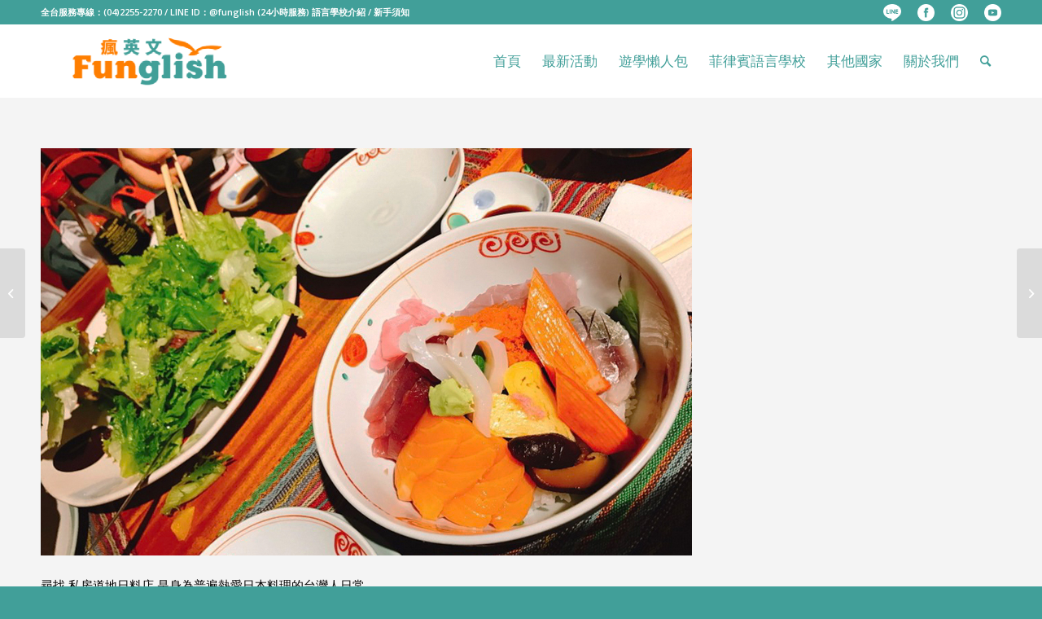

--- FILE ---
content_type: text/html; charset=UTF-8
request_url: https://www.funglish.com.tw/%E7%A7%81%E6%88%BF%E9%81%93%E5%9C%B0%E6%97%A5%E6%96%99%E5%BA%97/
body_size: 16835
content:
<!DOCTYPE html>
<html lang="zh-TW" class="html_stretched responsive av-preloader-disabled  html_header_top html_logo_left html_main_nav_header html_menu_right html_slim html_header_sticky html_header_shrinking_disabled html_header_topbar_active html_mobile_menu_phone html_header_searchicon html_content_align_center html_header_unstick_top_disabled html_header_stretch_disabled html_minimal_header html_elegant-blog html_av-submenu-hidden html_av-submenu-display-click html_av-overlay-side html_av-overlay-side-classic html_av-submenu-clone html_entry_id_7928 av-cookies-no-cookie-consent av-no-preview av-default-lightbox html_text_menu_active av-mobile-menu-switch-default">
<head>
<meta charset="UTF-8" />
<!-- mobile setting -->
<meta name="viewport" content="width=device-width, initial-scale=1">
<!-- Scripts/CSS and wp_head hook -->
<meta name='robots' content='index, follow, max-image-preview:large, max-snippet:-1, max-video-preview:-1' />
<!-- This site is optimized with the Yoast SEO plugin v22.8 - https://yoast.com/wordpress/plugins/seo/ -->
<title>私房道地日料店 CHAYA｜菲律賓碧瑤 ｜FUNGLISH 瘋英文遊學中心</title>
<meta name="description" content="私房道地日料店 位於Legarda Road尾端的CHAYA，則是碧瑤為數不多的道地日本料理店，除了料理的水平外，在這間莊園般隱密的日本餐廳，夜間環境也是很有味道的，更有機會遇到來巡店的日本老闆娘哦～～CHAYA72 Legarda Road, Baguio, Luzon, Philippines" />
<link rel="canonical" href="https://www.funglish.com.tw/私房道地日料店/" />
<meta property="og:locale" content="zh_TW" />
<meta property="og:type" content="article" />
<meta property="og:title" content="私房道地日料店 CHAYA｜菲律賓碧瑤 ｜FUNGLISH 瘋英文遊學中心" />
<meta property="og:description" content="私房道地日料店 位於Legarda Road尾端的CHAYA，則是碧瑤為數不多的道地日本料理店，除了料理的水平外，在這間莊園般隱密的日本餐廳，夜間環境也是很有味道的，更有機會遇到來巡店的日本老闆娘哦～～CHAYA72 Legarda Road, Baguio, Luzon, Philippines" />
<meta property="og:url" content="https://www.funglish.com.tw/私房道地日料店/" />
<meta property="og:site_name" content="瘋英文遊學中心" />
<meta property="article:publisher" content="https://www.facebook.com/FunglishClubTW/?ref=embed_page" />
<meta property="article:published_time" content="2018-10-23T09:24:40+00:00" />
<meta property="article:modified_time" content="2020-06-24T08:57:44+00:00" />
<meta property="og:image" content="https://www.funglish.com.tw/wp-content/uploads/2020/05/封面_菲律賓碧瑤私房道地日料推薦.jpg" />
<meta property="og:image:width" content="800" />
<meta property="og:image:height" content="615" />
<meta property="og:image:type" content="image/jpeg" />
<meta name="author" content="service" />
<meta name="twitter:card" content="summary_large_image" />
<script type="application/ld+json" class="yoast-schema-graph">{"@context":"https://schema.org","@graph":[{"@type":"WebPage","@id":"https://www.funglish.com.tw/%e7%a7%81%e6%88%bf%e9%81%93%e5%9c%b0%e6%97%a5%e6%96%99%e5%ba%97/","url":"https://www.funglish.com.tw/%e7%a7%81%e6%88%bf%e9%81%93%e5%9c%b0%e6%97%a5%e6%96%99%e5%ba%97/","name":"私房道地日料店 CHAYA｜菲律賓碧瑤 ｜FUNGLISH 瘋英文遊學中心","isPartOf":{"@id":"https://www.funglish.com.tw/#website"},"primaryImageOfPage":{"@id":"https://www.funglish.com.tw/%e7%a7%81%e6%88%bf%e9%81%93%e5%9c%b0%e6%97%a5%e6%96%99%e5%ba%97/#primaryimage"},"image":{"@id":"https://www.funglish.com.tw/%e7%a7%81%e6%88%bf%e9%81%93%e5%9c%b0%e6%97%a5%e6%96%99%e5%ba%97/#primaryimage"},"thumbnailUrl":"https://www.funglish.com.tw/wp-content/uploads/2020/05/封面_菲律賓碧瑤私房道地日料推薦.jpg","datePublished":"2018-10-23T09:24:40+00:00","dateModified":"2020-06-24T08:57:44+00:00","author":{"@id":"https://www.funglish.com.tw/#/schema/person/8d8c6772033920438c3b7588f3d1f53f"},"description":"私房道地日料店 位於Legarda Road尾端的CHAYA，則是碧瑤為數不多的道地日本料理店，除了料理的水平外，在這間莊園般隱密的日本餐廳，夜間環境也是很有味道的，更有機會遇到來巡店的日本老闆娘哦～～CHAYA72 Legarda Road, Baguio, Luzon, Philippines","breadcrumb":{"@id":"https://www.funglish.com.tw/%e7%a7%81%e6%88%bf%e9%81%93%e5%9c%b0%e6%97%a5%e6%96%99%e5%ba%97/#breadcrumb"},"inLanguage":"zh-TW","potentialAction":[{"@type":"ReadAction","target":["https://www.funglish.com.tw/%e7%a7%81%e6%88%bf%e9%81%93%e5%9c%b0%e6%97%a5%e6%96%99%e5%ba%97/"]}]},{"@type":"ImageObject","inLanguage":"zh-TW","@id":"https://www.funglish.com.tw/%e7%a7%81%e6%88%bf%e9%81%93%e5%9c%b0%e6%97%a5%e6%96%99%e5%ba%97/#primaryimage","url":"https://www.funglish.com.tw/wp-content/uploads/2020/05/封面_菲律賓碧瑤私房道地日料推薦.jpg","contentUrl":"https://www.funglish.com.tw/wp-content/uploads/2020/05/封面_菲律賓碧瑤私房道地日料推薦.jpg","width":800,"height":615,"caption":"文章_菲律賓碧瑤私房道地日料推薦_封面"},{"@type":"BreadcrumbList","@id":"https://www.funglish.com.tw/%e7%a7%81%e6%88%bf%e9%81%93%e5%9c%b0%e6%97%a5%e6%96%99%e5%ba%97/#breadcrumb","itemListElement":[{"@type":"ListItem","position":1,"name":"首頁","item":"https://www.funglish.com.tw/%e9%a6%96%e9%a0%81/"},{"@type":"ListItem","position":2,"name":"私房道地日料店 CHAYA｜菲律賓碧瑤"}]},{"@type":"WebSite","@id":"https://www.funglish.com.tw/#website","url":"https://www.funglish.com.tw/","name":"瘋英文遊學中心","description":"","potentialAction":[{"@type":"SearchAction","target":{"@type":"EntryPoint","urlTemplate":"https://www.funglish.com.tw/?s={search_term_string}"},"query-input":"required name=search_term_string"}],"inLanguage":"zh-TW"},{"@type":"Person","@id":"https://www.funglish.com.tw/#/schema/person/8d8c6772033920438c3b7588f3d1f53f","name":"service","image":{"@type":"ImageObject","inLanguage":"zh-TW","@id":"https://www.funglish.com.tw/#/schema/person/image/","url":"https://secure.gravatar.com/avatar/84eb09642d60a40eed565c72ea706027?s=96&d=mm&r=g","contentUrl":"https://secure.gravatar.com/avatar/84eb09642d60a40eed565c72ea706027?s=96&d=mm&r=g","caption":"service"},"url":"https://www.funglish.com.tw/author/service/"}]}</script>
<!-- / Yoast SEO plugin. -->
<link rel='dns-prefetch' href='//ajax.googleapis.com' />
<link rel="alternate" type="application/rss+xml" title="訂閱《瘋英文遊學中心》&raquo; 資訊提供" href="https://www.funglish.com.tw/feed/" />
<link rel="alternate" type="application/rss+xml" title="訂閱《瘋英文遊學中心》&raquo; 留言的資訊提供" href="https://www.funglish.com.tw/comments/feed/" />
<link rel="alternate" type="application/rss+xml" title="訂閱《瘋英文遊學中心 》&raquo;〈私房道地日料店 CHAYA｜菲律賓碧瑤〉留言的資訊提供" href="https://www.funglish.com.tw/%e7%a7%81%e6%88%bf%e9%81%93%e5%9c%b0%e6%97%a5%e6%96%99%e5%ba%97/feed/" />
<!-- <link rel='stylesheet' id='sbi_styles-css' href='https://www.funglish.com.tw/wp-content/plugins/instagram-feed/css/sbi-styles.min.css?ver=6.5.0' type='text/css' media='all' /> -->
<!-- <link rel='stylesheet' id='wp-block-library-css' href='https://www.funglish.com.tw/wp-includes/css/dist/block-library/style.min.css?ver=6.5.5' type='text/css' media='all' /> -->
<link rel="stylesheet" type="text/css" href="//www.funglish.com.tw/wp-content/cache/wpfc-minified/2e0fesf/orsp.css" media="all"/>
<style id='global-styles-inline-css' type='text/css'>
body{--wp--preset--color--black: #000000;--wp--preset--color--cyan-bluish-gray: #abb8c3;--wp--preset--color--white: #ffffff;--wp--preset--color--pale-pink: #f78da7;--wp--preset--color--vivid-red: #cf2e2e;--wp--preset--color--luminous-vivid-orange: #ff6900;--wp--preset--color--luminous-vivid-amber: #fcb900;--wp--preset--color--light-green-cyan: #7bdcb5;--wp--preset--color--vivid-green-cyan: #00d084;--wp--preset--color--pale-cyan-blue: #8ed1fc;--wp--preset--color--vivid-cyan-blue: #0693e3;--wp--preset--color--vivid-purple: #9b51e0;--wp--preset--color--metallic-red: #b02b2c;--wp--preset--color--maximum-yellow-red: #edae44;--wp--preset--color--yellow-sun: #eeee22;--wp--preset--color--palm-leaf: #83a846;--wp--preset--color--aero: #7bb0e7;--wp--preset--color--old-lavender: #745f7e;--wp--preset--color--steel-teal: #5f8789;--wp--preset--color--raspberry-pink: #d65799;--wp--preset--color--medium-turquoise: #4ecac2;--wp--preset--gradient--vivid-cyan-blue-to-vivid-purple: linear-gradient(135deg,rgba(6,147,227,1) 0%,rgb(155,81,224) 100%);--wp--preset--gradient--light-green-cyan-to-vivid-green-cyan: linear-gradient(135deg,rgb(122,220,180) 0%,rgb(0,208,130) 100%);--wp--preset--gradient--luminous-vivid-amber-to-luminous-vivid-orange: linear-gradient(135deg,rgba(252,185,0,1) 0%,rgba(255,105,0,1) 100%);--wp--preset--gradient--luminous-vivid-orange-to-vivid-red: linear-gradient(135deg,rgba(255,105,0,1) 0%,rgb(207,46,46) 100%);--wp--preset--gradient--very-light-gray-to-cyan-bluish-gray: linear-gradient(135deg,rgb(238,238,238) 0%,rgb(169,184,195) 100%);--wp--preset--gradient--cool-to-warm-spectrum: linear-gradient(135deg,rgb(74,234,220) 0%,rgb(151,120,209) 20%,rgb(207,42,186) 40%,rgb(238,44,130) 60%,rgb(251,105,98) 80%,rgb(254,248,76) 100%);--wp--preset--gradient--blush-light-purple: linear-gradient(135deg,rgb(255,206,236) 0%,rgb(152,150,240) 100%);--wp--preset--gradient--blush-bordeaux: linear-gradient(135deg,rgb(254,205,165) 0%,rgb(254,45,45) 50%,rgb(107,0,62) 100%);--wp--preset--gradient--luminous-dusk: linear-gradient(135deg,rgb(255,203,112) 0%,rgb(199,81,192) 50%,rgb(65,88,208) 100%);--wp--preset--gradient--pale-ocean: linear-gradient(135deg,rgb(255,245,203) 0%,rgb(182,227,212) 50%,rgb(51,167,181) 100%);--wp--preset--gradient--electric-grass: linear-gradient(135deg,rgb(202,248,128) 0%,rgb(113,206,126) 100%);--wp--preset--gradient--midnight: linear-gradient(135deg,rgb(2,3,129) 0%,rgb(40,116,252) 100%);--wp--preset--font-size--small: 1rem;--wp--preset--font-size--medium: 1.125rem;--wp--preset--font-size--large: 1.75rem;--wp--preset--font-size--x-large: clamp(1.75rem, 3vw, 2.25rem);--wp--preset--spacing--20: 0.44rem;--wp--preset--spacing--30: 0.67rem;--wp--preset--spacing--40: 1rem;--wp--preset--spacing--50: 1.5rem;--wp--preset--spacing--60: 2.25rem;--wp--preset--spacing--70: 3.38rem;--wp--preset--spacing--80: 5.06rem;--wp--preset--shadow--natural: 6px 6px 9px rgba(0, 0, 0, 0.2);--wp--preset--shadow--deep: 12px 12px 50px rgba(0, 0, 0, 0.4);--wp--preset--shadow--sharp: 6px 6px 0px rgba(0, 0, 0, 0.2);--wp--preset--shadow--outlined: 6px 6px 0px -3px rgba(255, 255, 255, 1), 6px 6px rgba(0, 0, 0, 1);--wp--preset--shadow--crisp: 6px 6px 0px rgba(0, 0, 0, 1);}body { margin: 0;--wp--style--global--content-size: 800px;--wp--style--global--wide-size: 1130px; }.wp-site-blocks > .alignleft { float: left; margin-right: 2em; }.wp-site-blocks > .alignright { float: right; margin-left: 2em; }.wp-site-blocks > .aligncenter { justify-content: center; margin-left: auto; margin-right: auto; }:where(.is-layout-flex){gap: 0.5em;}:where(.is-layout-grid){gap: 0.5em;}body .is-layout-flow > .alignleft{float: left;margin-inline-start: 0;margin-inline-end: 2em;}body .is-layout-flow > .alignright{float: right;margin-inline-start: 2em;margin-inline-end: 0;}body .is-layout-flow > .aligncenter{margin-left: auto !important;margin-right: auto !important;}body .is-layout-constrained > .alignleft{float: left;margin-inline-start: 0;margin-inline-end: 2em;}body .is-layout-constrained > .alignright{float: right;margin-inline-start: 2em;margin-inline-end: 0;}body .is-layout-constrained > .aligncenter{margin-left: auto !important;margin-right: auto !important;}body .is-layout-constrained > :where(:not(.alignleft):not(.alignright):not(.alignfull)){max-width: var(--wp--style--global--content-size);margin-left: auto !important;margin-right: auto !important;}body .is-layout-constrained > .alignwide{max-width: var(--wp--style--global--wide-size);}body .is-layout-flex{display: flex;}body .is-layout-flex{flex-wrap: wrap;align-items: center;}body .is-layout-flex > *{margin: 0;}body .is-layout-grid{display: grid;}body .is-layout-grid > *{margin: 0;}body{padding-top: 0px;padding-right: 0px;padding-bottom: 0px;padding-left: 0px;}a:where(:not(.wp-element-button)){text-decoration: underline;}.wp-element-button, .wp-block-button__link{background-color: #32373c;border-width: 0;color: #fff;font-family: inherit;font-size: inherit;line-height: inherit;padding: calc(0.667em + 2px) calc(1.333em + 2px);text-decoration: none;}.has-black-color{color: var(--wp--preset--color--black) !important;}.has-cyan-bluish-gray-color{color: var(--wp--preset--color--cyan-bluish-gray) !important;}.has-white-color{color: var(--wp--preset--color--white) !important;}.has-pale-pink-color{color: var(--wp--preset--color--pale-pink) !important;}.has-vivid-red-color{color: var(--wp--preset--color--vivid-red) !important;}.has-luminous-vivid-orange-color{color: var(--wp--preset--color--luminous-vivid-orange) !important;}.has-luminous-vivid-amber-color{color: var(--wp--preset--color--luminous-vivid-amber) !important;}.has-light-green-cyan-color{color: var(--wp--preset--color--light-green-cyan) !important;}.has-vivid-green-cyan-color{color: var(--wp--preset--color--vivid-green-cyan) !important;}.has-pale-cyan-blue-color{color: var(--wp--preset--color--pale-cyan-blue) !important;}.has-vivid-cyan-blue-color{color: var(--wp--preset--color--vivid-cyan-blue) !important;}.has-vivid-purple-color{color: var(--wp--preset--color--vivid-purple) !important;}.has-metallic-red-color{color: var(--wp--preset--color--metallic-red) !important;}.has-maximum-yellow-red-color{color: var(--wp--preset--color--maximum-yellow-red) !important;}.has-yellow-sun-color{color: var(--wp--preset--color--yellow-sun) !important;}.has-palm-leaf-color{color: var(--wp--preset--color--palm-leaf) !important;}.has-aero-color{color: var(--wp--preset--color--aero) !important;}.has-old-lavender-color{color: var(--wp--preset--color--old-lavender) !important;}.has-steel-teal-color{color: var(--wp--preset--color--steel-teal) !important;}.has-raspberry-pink-color{color: var(--wp--preset--color--raspberry-pink) !important;}.has-medium-turquoise-color{color: var(--wp--preset--color--medium-turquoise) !important;}.has-black-background-color{background-color: var(--wp--preset--color--black) !important;}.has-cyan-bluish-gray-background-color{background-color: var(--wp--preset--color--cyan-bluish-gray) !important;}.has-white-background-color{background-color: var(--wp--preset--color--white) !important;}.has-pale-pink-background-color{background-color: var(--wp--preset--color--pale-pink) !important;}.has-vivid-red-background-color{background-color: var(--wp--preset--color--vivid-red) !important;}.has-luminous-vivid-orange-background-color{background-color: var(--wp--preset--color--luminous-vivid-orange) !important;}.has-luminous-vivid-amber-background-color{background-color: var(--wp--preset--color--luminous-vivid-amber) !important;}.has-light-green-cyan-background-color{background-color: var(--wp--preset--color--light-green-cyan) !important;}.has-vivid-green-cyan-background-color{background-color: var(--wp--preset--color--vivid-green-cyan) !important;}.has-pale-cyan-blue-background-color{background-color: var(--wp--preset--color--pale-cyan-blue) !important;}.has-vivid-cyan-blue-background-color{background-color: var(--wp--preset--color--vivid-cyan-blue) !important;}.has-vivid-purple-background-color{background-color: var(--wp--preset--color--vivid-purple) !important;}.has-metallic-red-background-color{background-color: var(--wp--preset--color--metallic-red) !important;}.has-maximum-yellow-red-background-color{background-color: var(--wp--preset--color--maximum-yellow-red) !important;}.has-yellow-sun-background-color{background-color: var(--wp--preset--color--yellow-sun) !important;}.has-palm-leaf-background-color{background-color: var(--wp--preset--color--palm-leaf) !important;}.has-aero-background-color{background-color: var(--wp--preset--color--aero) !important;}.has-old-lavender-background-color{background-color: var(--wp--preset--color--old-lavender) !important;}.has-steel-teal-background-color{background-color: var(--wp--preset--color--steel-teal) !important;}.has-raspberry-pink-background-color{background-color: var(--wp--preset--color--raspberry-pink) !important;}.has-medium-turquoise-background-color{background-color: var(--wp--preset--color--medium-turquoise) !important;}.has-black-border-color{border-color: var(--wp--preset--color--black) !important;}.has-cyan-bluish-gray-border-color{border-color: var(--wp--preset--color--cyan-bluish-gray) !important;}.has-white-border-color{border-color: var(--wp--preset--color--white) !important;}.has-pale-pink-border-color{border-color: var(--wp--preset--color--pale-pink) !important;}.has-vivid-red-border-color{border-color: var(--wp--preset--color--vivid-red) !important;}.has-luminous-vivid-orange-border-color{border-color: var(--wp--preset--color--luminous-vivid-orange) !important;}.has-luminous-vivid-amber-border-color{border-color: var(--wp--preset--color--luminous-vivid-amber) !important;}.has-light-green-cyan-border-color{border-color: var(--wp--preset--color--light-green-cyan) !important;}.has-vivid-green-cyan-border-color{border-color: var(--wp--preset--color--vivid-green-cyan) !important;}.has-pale-cyan-blue-border-color{border-color: var(--wp--preset--color--pale-cyan-blue) !important;}.has-vivid-cyan-blue-border-color{border-color: var(--wp--preset--color--vivid-cyan-blue) !important;}.has-vivid-purple-border-color{border-color: var(--wp--preset--color--vivid-purple) !important;}.has-metallic-red-border-color{border-color: var(--wp--preset--color--metallic-red) !important;}.has-maximum-yellow-red-border-color{border-color: var(--wp--preset--color--maximum-yellow-red) !important;}.has-yellow-sun-border-color{border-color: var(--wp--preset--color--yellow-sun) !important;}.has-palm-leaf-border-color{border-color: var(--wp--preset--color--palm-leaf) !important;}.has-aero-border-color{border-color: var(--wp--preset--color--aero) !important;}.has-old-lavender-border-color{border-color: var(--wp--preset--color--old-lavender) !important;}.has-steel-teal-border-color{border-color: var(--wp--preset--color--steel-teal) !important;}.has-raspberry-pink-border-color{border-color: var(--wp--preset--color--raspberry-pink) !important;}.has-medium-turquoise-border-color{border-color: var(--wp--preset--color--medium-turquoise) !important;}.has-vivid-cyan-blue-to-vivid-purple-gradient-background{background: var(--wp--preset--gradient--vivid-cyan-blue-to-vivid-purple) !important;}.has-light-green-cyan-to-vivid-green-cyan-gradient-background{background: var(--wp--preset--gradient--light-green-cyan-to-vivid-green-cyan) !important;}.has-luminous-vivid-amber-to-luminous-vivid-orange-gradient-background{background: var(--wp--preset--gradient--luminous-vivid-amber-to-luminous-vivid-orange) !important;}.has-luminous-vivid-orange-to-vivid-red-gradient-background{background: var(--wp--preset--gradient--luminous-vivid-orange-to-vivid-red) !important;}.has-very-light-gray-to-cyan-bluish-gray-gradient-background{background: var(--wp--preset--gradient--very-light-gray-to-cyan-bluish-gray) !important;}.has-cool-to-warm-spectrum-gradient-background{background: var(--wp--preset--gradient--cool-to-warm-spectrum) !important;}.has-blush-light-purple-gradient-background{background: var(--wp--preset--gradient--blush-light-purple) !important;}.has-blush-bordeaux-gradient-background{background: var(--wp--preset--gradient--blush-bordeaux) !important;}.has-luminous-dusk-gradient-background{background: var(--wp--preset--gradient--luminous-dusk) !important;}.has-pale-ocean-gradient-background{background: var(--wp--preset--gradient--pale-ocean) !important;}.has-electric-grass-gradient-background{background: var(--wp--preset--gradient--electric-grass) !important;}.has-midnight-gradient-background{background: var(--wp--preset--gradient--midnight) !important;}.has-small-font-size{font-size: var(--wp--preset--font-size--small) !important;}.has-medium-font-size{font-size: var(--wp--preset--font-size--medium) !important;}.has-large-font-size{font-size: var(--wp--preset--font-size--large) !important;}.has-x-large-font-size{font-size: var(--wp--preset--font-size--x-large) !important;}
.wp-block-navigation a:where(:not(.wp-element-button)){color: inherit;}
:where(.wp-block-post-template.is-layout-flex){gap: 1.25em;}:where(.wp-block-post-template.is-layout-grid){gap: 1.25em;}
:where(.wp-block-columns.is-layout-flex){gap: 2em;}:where(.wp-block-columns.is-layout-grid){gap: 2em;}
.wp-block-pullquote{font-size: 1.5em;line-height: 1.6;}
</style>
<!-- <link rel='stylesheet' id='contact-form-7-css' href='https://www.funglish.com.tw/wp-content/plugins/contact-form-7/includes/css/styles.css?ver=5.9.5' type='text/css' media='all' /> -->
<link rel="stylesheet" type="text/css" href="//www.funglish.com.tw/wp-content/cache/wpfc-minified/lxqwm1s0/orsp.css" media="all"/>
<link rel='stylesheet' id='jquery-ui-theme-css' href='https://ajax.googleapis.com/ajax/libs/jqueryui/1.11.4/themes/smoothness/jquery-ui.min.css?ver=1.11.4' type='text/css' media='all' />
<!-- <link rel='stylesheet' id='jquery-ui-timepicker-css' href='https://www.funglish.com.tw/wp-content/plugins/contact-form-7-datepicker/js/jquery-ui-timepicker/jquery-ui-timepicker-addon.min.css?ver=6.5.5' type='text/css' media='all' /> -->
<!-- <link rel='stylesheet' id='cff-css' href='https://www.funglish.com.tw/wp-content/plugins/custom-facebook-feed-pro/assets/css/cff-style.min.css?ver=4.6.4' type='text/css' media='all' /> -->
<!-- <link rel='stylesheet' id='avia-merged-styles-css' href='https://www.funglish.com.tw/wp-content/uploads/dynamic_avia/avia-merged-styles-07f76868f9500d5909f01e8fbed41112---66f11274f3160.css' type='text/css' media='all' /> -->
<link rel="stylesheet" type="text/css" href="//www.funglish.com.tw/wp-content/cache/wpfc-minified/jr71xacj/ovt0.css" media="all"/>
<script src='//www.funglish.com.tw/wp-content/cache/wpfc-minified/mkw7icf6/orsp.js' type="text/javascript"></script>
<!-- <script type="text/javascript" src="https://www.funglish.com.tw/wp-content/uploads/dynamic_avia/avia-head-scripts-21493abf54cf5bbd4048fee9736d8fa8---66f1127507ed4.js" id="avia-head-scripts-js"></script> -->
<link rel="https://api.w.org/" href="https://www.funglish.com.tw/wp-json/" /><link rel="alternate" type="application/json" href="https://www.funglish.com.tw/wp-json/wp/v2/posts/7928" /><link rel="EditURI" type="application/rsd+xml" title="RSD" href="https://www.funglish.com.tw/xmlrpc.php?rsd" />
<meta name="generator" content="WordPress 6.5.5" />
<link rel='shortlink' href='https://www.funglish.com.tw/?p=7928' />
<link rel="alternate" type="application/json+oembed" href="https://www.funglish.com.tw/wp-json/oembed/1.0/embed?url=https%3A%2F%2Fwww.funglish.com.tw%2F%25e7%25a7%2581%25e6%2588%25bf%25e9%2581%2593%25e5%259c%25b0%25e6%2597%25a5%25e6%2596%2599%25e5%25ba%2597%2F" />
<link rel="alternate" type="text/xml+oembed" href="https://www.funglish.com.tw/wp-json/oembed/1.0/embed?url=https%3A%2F%2Fwww.funglish.com.tw%2F%25e7%25a7%2581%25e6%2588%25bf%25e9%2581%2593%25e5%259c%25b0%25e6%2597%25a5%25e6%2596%2599%25e5%25ba%2597%2F&#038;format=xml" />
<!-- Custom Facebook Feed JS vars -->
<script type="text/javascript">
var cffsiteurl = "https://www.funglish.com.tw/wp-content/plugins";
var cffajaxurl = "https://www.funglish.com.tw/wp-admin/admin-ajax.php";
var cfflinkhashtags = "true";
</script>
<!--BEGIN: TRACKING CODE MANAGER BY INTELLYWP.COM IN HEAD//-->
<!-- Google Tag Manager -->
<script>(function(w,d,s,l,i){w[l]=w[l]||[];w[l].push({'gtm.start':
new Date().getTime(),event:'gtm.js'});var f=d.getElementsByTagName(s)[0],
j=d.createElement(s),dl=l!='dataLayer'?'&l='+l:'';j.async=true;j.src=
'https://www.googletagmanager.com/gtm.js?id='+i+dl;f.parentNode.insertBefore(j,f);
})(window,document,'script','dataLayer','GTM-N7MRFMN');</script>
<!-- End Google Tag Manager -->
<!-- Google Tag Manager -->
<script>(function(w,d,s,l,i){w[l]=w[l]||[];w[l].push({'gtm.start':
new Date().getTime(),event:'gtm.js'});var f=d.getElementsByTagName(s)[0],
j=d.createElement(s),dl=l!='dataLayer'?'&l='+l:'';j.async=true;j.src=
'https://www.googletagmanager.com/gtm.js?id='+i+dl;f.parentNode.insertBefore(j,f);
})(window,document,'script','dataLayer','GTM-NPC4V39');</script>
<!-- End Google Tag Manager -->
<!-- Google Tag Manager -->
<script>(function(w,d,s,l,i){w[l]=w[l]||[];w[l].push({'gtm.start':
new Date().getTime(),event:'gtm.js'});var f=d.getElementsByTagName(s)[0], 
j=d.createElement(s),dl=l!='dataLayer'?'&l='+l:'';j.async=true;j.src=
'https://www.googletagmanager.com/gtm.js?id='+i+dl;f.parentNode.insertBefore(j,f);})(window,document,'script','dataLayer','GTM-WGDN6VJ');</script>
<!-- End Google Tag Manager -->
<!-- Google Tag Manager -->
<script>(function(w,d,s,l,i){w[l]=w[l]||[];w[l].push({'gtm.start':
new Date().getTime(),event:'gtm.js'});var f=d.getElementsByTagName(s)[0],
j=d.createElement(s),dl=l!='dataLayer'?'&l='+l:'';j.async=true;j.src=
'https://www.googletagmanager.com/gtm.js?id='+i+dl;f.parentNode.insertBefore(j,f);
})(window,document,'script','dataLayer','GTM-W8JPMQC');</script>
<!-- End Google Tag Manager -->
<link href="https://fonts.googleapis.com/css?family=Noto+Sans+TC:300,400,500,700&display=swap&subset=chinese-traditional" rel="stylesheet">
<!-- <link rel="stylesheet" id="youtube-lazy-css" href="/wp-content/uploads/lazy_load_youtube.css" type="text/css" media="all"> -->
<link rel="stylesheet" type="text/css" href="//www.funglish.com.tw/wp-content/cache/wpfc-minified/325755uy/orsp.css" media="all"/>
<script src='//www.funglish.com.tw/wp-content/cache/wpfc-minified/erms235r/orsp.js' type="text/javascript"></script>
<!-- <script type="text/javascript" src="/wp-content/uploads/youtube_lazy_load.js"></script> -->
<!--END: https://wordpress.org/plugins/tracking-code-manager IN HEAD//--><link rel="profile" href="https://gmpg.org/xfn/11" />
<link rel="alternate" type="application/rss+xml" title="瘋英文遊學中心 RSS2 Feed" href="https://www.funglish.com.tw/feed/" />
<link rel="pingback" href="https://www.funglish.com.tw/xmlrpc.php" />
<!--[if lt IE 9]><script src="https://www.funglish.com.tw/wp-content/themes/enfold/js/html5shiv.js"></script><![endif]-->
<link rel="icon" href="/wp-content/uploads/2020/06/bee2.png" type="image/png">
<!-- To speed up the rendering and to display the site as fast as possible to the user we include some styles and scripts for above the fold content inline -->
<script type="text/javascript">'use strict';var avia_is_mobile=!1;if(/Android|webOS|iPhone|iPad|iPod|BlackBerry|IEMobile|Opera Mini/i.test(navigator.userAgent)&&'ontouchstart' in document.documentElement){avia_is_mobile=!0;document.documentElement.className+=' avia_mobile '}
else{document.documentElement.className+=' avia_desktop '};document.documentElement.className+=' js_active ';(function(){var e=['-webkit-','-moz-','-ms-',''],n='',o=!1,a=!1;for(var t in e){if(e[t]+'transform' in document.documentElement.style){o=!0;n=e[t]+'transform'};if(e[t]+'perspective' in document.documentElement.style){a=!0}};if(o){document.documentElement.className+=' avia_transform '};if(a){document.documentElement.className+=' avia_transform3d '};if(typeof document.getElementsByClassName=='function'&&typeof document.documentElement.getBoundingClientRect=='function'&&avia_is_mobile==!1){if(n&&window.innerHeight>0){setTimeout(function(){var e=0,o={},a=0,t=document.getElementsByClassName('av-parallax'),i=window.pageYOffset||document.documentElement.scrollTop;for(e=0;e<t.length;e++){t[e].style.top='0px';o=t[e].getBoundingClientRect();a=Math.ceil((window.innerHeight+i-o.top)*0.3);t[e].style[n]='translate(0px, '+a+'px)';t[e].style.top='auto';t[e].className+=' enabled-parallax '}},50)}}})();</script><style type="text/css">
@font-face {font-family: 'entypo-fontello'; font-weight: normal; font-style: normal; font-display: auto;
src: url('https://www.funglish.com.tw/wp-content/themes/enfold/config-templatebuilder/avia-template-builder/assets/fonts/entypo-fontello.woff2') format('woff2'),
url('https://www.funglish.com.tw/wp-content/themes/enfold/config-templatebuilder/avia-template-builder/assets/fonts/entypo-fontello.woff') format('woff'),
url('https://www.funglish.com.tw/wp-content/themes/enfold/config-templatebuilder/avia-template-builder/assets/fonts/entypo-fontello.ttf') format('truetype'),
url('https://www.funglish.com.tw/wp-content/themes/enfold/config-templatebuilder/avia-template-builder/assets/fonts/entypo-fontello.svg#entypo-fontello') format('svg'),
url('https://www.funglish.com.tw/wp-content/themes/enfold/config-templatebuilder/avia-template-builder/assets/fonts/entypo-fontello.eot'),
url('https://www.funglish.com.tw/wp-content/themes/enfold/config-templatebuilder/avia-template-builder/assets/fonts/entypo-fontello.eot?#iefix') format('embedded-opentype');
} #top .avia-font-entypo-fontello, body .avia-font-entypo-fontello, html body [data-av_iconfont='entypo-fontello']:before{ font-family: 'entypo-fontello'; }
</style>
<!--
Debugging Info for Theme support: 
Theme: Enfold
Version: 5.6.8
Installed: enfold
AviaFramework Version: 5.6
AviaBuilder Version: 5.3
aviaElementManager Version: 1.0.1
- - - - - - - - - - -
ChildTheme: Enfold Child
ChildTheme Version: 1.0
ChildTheme Installed: enfold
- - - - - - - - - - -
ML:1024-PU:115-PLA:18
WP:6.5.5
Compress: CSS:all theme files - JS:all theme files
Updates: enabled - deprecated Envato API - register Envato Token
PLAu:16
-->
</head>
<body data-rsssl=1 id="top" class="post-template-default single single-post postid-7928 single-format-standard stretched rtl_columns av-curtain-numeric open_sans  avia-responsive-images-support" itemscope="itemscope" itemtype="https://schema.org/WebPage" >
<div id='wrap_all'>
<header id='header' class='all_colors header_color light_bg_color  av_header_top av_logo_left av_main_nav_header av_menu_right av_slim av_header_sticky av_header_shrinking_disabled av_header_stretch_disabled av_mobile_menu_phone av_header_searchicon av_header_unstick_top_disabled av_minimal_header av_bottom_nav_disabled  av_alternate_logo_active av_header_border_disabled' data-av_shrink_factor='50' role="banner" itemscope="itemscope" itemtype="https://schema.org/WPHeader" >
<div id='header_meta' class='container_wrap container_wrap_meta  av_secondary_right av_extra_header_active av_phone_active_left av_entry_id_7928'>
<div class='container'>
<nav class='sub_menu'  role="navigation" itemscope="itemscope" itemtype="https://schema.org/SiteNavigationElement" ><ul role="menu" class="menu" id="avia2-menu"><li role="menuitem" id="menu-item-15895" class="menu-item menu-item-type-custom menu-item-object-custom menu-item-15895"><a target="_blank" rel="noopener" href="https://line.me/R/ti/p/@llz3215z"><img style="max-height:21px; width:auto;" src="https://funglish.com.tw/wp-content/uploads/2024/06/line.png" ></a></li>
<li role="menuitem" id="menu-item-26095" class="menu-item menu-item-type-custom menu-item-object-custom menu-item-26095"><a href="https://business.facebook.com/FunglishClubTW/"><img style="max-height:21px; width:auto;" src="https://funglish.com.tw/wp-content/uploads/2024/06/fb.png" ></a></li>
<li role="menuitem" id="menu-item-26096" class="menu-item menu-item-type-custom menu-item-object-custom menu-item-26096"><a href="https://www.instagram.com/funglishgogogo/?hl=zh-tw"><img style="max-height:21px; width:auto;" src="https://funglish.com.tw/wp-content/uploads/2024/06/ig.png" ></a></li>
<li role="menuitem" id="menu-item-26097" class="menu-item menu-item-type-custom menu-item-object-custom menu-item-26097"><a href="https://www.youtube.com/channel/UCuqhDnecWAmmb7qWlzwiBiw?view_as=subscriber"><img style="max-height:21px; width:auto;" src="https://funglish.com.tw/wp-content/uploads/2024/06/yt.png" ></a></li>
</ul></nav><div class='phone-info with_nav'><div><span class="topbar_pc">全台服務專線：<a href="tel:0422552270">(04)2255-2270</a> / LINE ID：<a href="https://line.me/R/ti/p/@llz3215z" target=“_blank”>@funglish</a> (24小時服務) </span><span class="topbar_phone"><a href="/菲律賓語言學校/菲律賓語言學校/">語言學校介紹</a> / <a href="/菲律賓遊學是什麼？/">新手須知</a></span></div></div>			      </div>
</div>
<div  id='header_main' class='container_wrap container_wrap_logo'>
<div class='container av-logo-container'><div class='inner-container'><span class='logo avia-standard-logo'><a href='https://www.funglish.com.tw/' class='' aria-label='瘋英文遊學中心' ><img src="/wp-content/uploads/2024/06/icon.png" height="100" width="300" alt='瘋英文遊學中心' title='' /></a></span><nav class='main_menu' data-selectname='Select a page'  role="navigation" itemscope="itemscope" itemtype="https://schema.org/SiteNavigationElement" ><div class="avia-menu av-main-nav-wrap"><ul role="menu" class="menu av-main-nav" id="avia-menu"><li role="menuitem" id="menu-item-26211" class="menu-item menu-item-type-custom menu-item-object-custom menu-item-top-level menu-item-top-level-1"><a href="https://funglish.com.tw/%e9%a6%96%e9%a0%81/" itemprop="url" tabindex="0"><span class="avia-bullet"></span><span class="avia-menu-text">首頁</span><span class="avia-menu-fx"><span class="avia-arrow-wrap"><span class="avia-arrow"></span></span></span></a></li>
<li role="menuitem" id="menu-item-28237" class="menu-item menu-item-type-custom menu-item-object-custom menu-item-has-children menu-item-top-level menu-item-top-level-2"><a itemprop="url" tabindex="0"><span class="avia-bullet"></span><span class="avia-menu-text">最新活動</span><span class="avia-menu-fx"><span class="avia-arrow-wrap"><span class="avia-arrow"></span></span></span></a>
<ul class="sub-menu">
<li role="menuitem" id="menu-item-27884" class="menu-item menu-item-type-post_type menu-item-object-page"><a href="https://www.funglish.com.tw/%e6%9c%80%e6%96%b0%e5%8b%95%e6%85%8b/" itemprop="url" tabindex="0"><span class="avia-bullet"></span><span class="avia-menu-text">最新動態</span></a></li>
</ul>
</li>
<li role="menuitem" id="menu-item-28236" class="menu-item menu-item-type-custom menu-item-object-custom menu-item-has-children menu-item-top-level menu-item-top-level-3"><a itemprop="url" tabindex="0"><span class="avia-bullet"></span><span class="avia-menu-text">遊學懶人包</span><span class="avia-menu-fx"><span class="avia-arrow-wrap"><span class="avia-arrow"></span></span></span></a>
<ul class="sub-menu">
<li role="menuitem" id="menu-item-28234" class="menu-item menu-item-type-post_type menu-item-object-page"><a href="https://www.funglish.com.tw/%e8%8f%b2%e5%be%8b%e8%b3%93%e9%81%8a%e5%ad%b8%e6%98%af%e4%bb%80%e9%ba%bc%ef%bc%9f/" itemprop="url" tabindex="0"><span class="avia-bullet"></span><span class="avia-menu-text">菲律賓遊學是什麼？費用、課程、選校全解析，新手看這篇就懂</span></a></li>
<li role="menuitem" id="menu-item-27886" class="menu-item menu-item-type-post_type menu-item-object-page"><a href="https://www.funglish.com.tw/%e9%81%8a%e5%ad%b8%e6%87%b6%e4%ba%ba%e5%8c%85/%e8%8f%b2%e5%be%8b%e8%b3%93%e8%aa%9e%e8%a8%80%e5%ad%b8%e6%a0%a1%e8%b2%bb%e7%94%a8%e9%a2%a8%e6%a0%bc%e6%af%94%e8%bc%83/" itemprop="url" tabindex="0"><span class="avia-bullet"></span><span class="avia-menu-text">菲律賓遊學費用與風格</span></a></li>
<li role="menuitem" id="menu-item-28300" class="menu-item menu-item-type-post_type menu-item-object-post"><a href="https://www.funglish.com.tw/%e8%8f%b2%e5%be%8b%e8%b3%93vs%e6%ad%90%e7%be%8e%e6%be%b3%e9%81%8a%e5%ad%b8/" itemprop="url" tabindex="0"><span class="avia-bullet"></span><span class="avia-menu-text">菲律賓vs歐美澳遊學 哪個好？</span></a></li>
<li role="menuitem" id="menu-item-28343" class="menu-item menu-item-type-post_type menu-item-object-post"><a href="https://www.funglish.com.tw/%e8%8f%b2%e5%be%8b%e8%b3%93%e9%81%8a%e5%ad%b8%e5%84%aa%e7%bc%ba%e9%bb%9e/" itemprop="url" tabindex="0"><span class="avia-bullet"></span><span class="avia-menu-text">2025最新！五分鐘了解 菲律賓遊學優缺點</span></a></li>
<li role="menuitem" id="menu-item-28233" class="menu-item menu-item-type-post_type menu-item-object-post"><a href="https://www.funglish.com.tw/%e8%8f%b2%e5%be%8b%e8%b3%93%e8%aa%9e%e8%a8%80%e5%ad%b8%e6%a0%a1%e6%8e%a8%e8%96%a6%ef%bc%81/" itemprop="url" tabindex="0"><span class="avia-bullet"></span><span class="avia-menu-text">菲律賓語言學校推薦！ 2025網評激推TOP10精選</span></a></li>
<li role="menuitem" id="menu-item-28230" class="menu-item menu-item-type-post_type menu-item-object-page"><a href="https://www.funglish.com.tw/%e8%a6%aa%e5%ad%90%e9%81%8a%e5%ad%b8%e4%bb%8b%e7%b4%b9/" itemprop="url" tabindex="0"><span class="avia-bullet"></span><span class="avia-menu-text">親子遊學介紹</span></a></li>
<li role="menuitem" id="menu-item-28231" class="menu-item menu-item-type-post_type menu-item-object-page"><a href="https://www.funglish.com.tw/%e5%ad%b8%e9%95%b7%e5%a7%8a%e9%81%8a%e5%ad%b8%e5%bf%83%e5%be%97/" itemprop="url" tabindex="0"><span class="avia-bullet"></span><span class="avia-menu-text">學長姊遊學心得</span></a></li>
<li role="menuitem" id="menu-item-28232" class="menu-item menu-item-type-post_type menu-item-object-page"><a href="https://www.funglish.com.tw/%e8%8f%b2%e5%be%8b%e8%b3%93%e9%81%8a%e5%ad%b8%e5%af%a6%e7%94%a8%e6%96%87/" itemprop="url" tabindex="0"><span class="avia-bullet"></span><span class="avia-menu-text">菲律賓遊學實用文</span></a></li>
</ul>
</li>
<li role="menuitem" id="menu-item-28239" class="menu-item menu-item-type-custom menu-item-object-custom menu-item-has-children menu-item-top-level menu-item-top-level-4"><a href="#" itemprop="url" tabindex="0"><span class="avia-bullet"></span><span class="avia-menu-text">菲律賓語言學校</span><span class="avia-menu-fx"><span class="avia-arrow-wrap"><span class="avia-arrow"></span></span></span></a>
<ul class="sub-menu">
<li role="menuitem" id="menu-item-28373" class="menu-item menu-item-type-post_type menu-item-object-page menu-item-has-children"><a href="https://www.funglish.com.tw/%e8%8f%b2%e5%be%8b%e8%b3%93%e8%aa%9e%e8%a8%80%e5%ad%b8%e6%a0%a1/%e8%8f%b2%e5%be%8b%e8%b3%93%e8%aa%9e%e8%a8%80%e5%ad%b8%e6%a0%a1%e6%8e%a8%e8%96%a6/" itemprop="url" tabindex="0"><span class="avia-bullet"></span><span class="avia-menu-text">菲律賓語言學校</span></a>
<ul class="sub-menu">
<li role="menuitem" id="menu-item-27897" class="menu-item menu-item-type-post_type menu-item-object-page"><a href="https://www.funglish.com.tw/%e8%8f%b2%e5%be%8b%e8%b3%93%e8%aa%9e%e8%a8%80%e5%ad%b8%e6%a0%a1/%e8%8f%b2%e5%be%8b%e8%b3%93%e8%aa%9e%e8%a8%80%e5%ad%b8%e6%a0%a1%e6%8e%a8%e8%96%a6/cebu%e5%ae%bf%e9%9c%a7/" itemprop="url" tabindex="0"><span class="avia-bullet"></span><span class="avia-menu-text">宿霧 Cebu</span></a></li>
<li role="menuitem" id="menu-item-27900" class="menu-item menu-item-type-post_type menu-item-object-page"><a href="https://www.funglish.com.tw/%e8%8f%b2%e5%be%8b%e8%b3%93%e8%aa%9e%e8%a8%80%e5%ad%b8%e6%a0%a1/%e8%8f%b2%e5%be%8b%e8%b3%93%e8%aa%9e%e8%a8%80%e5%ad%b8%e6%a0%a1%e6%8e%a8%e8%96%a6/baguio%e7%a2%a7%e7%91%a4/" itemprop="url" tabindex="0"><span class="avia-bullet"></span><span class="avia-menu-text">碧瑤 Baguio</span></a></li>
<li role="menuitem" id="menu-item-27901" class="menu-item menu-item-type-post_type menu-item-object-page"><a href="https://www.funglish.com.tw/%e8%8f%b2%e5%be%8b%e8%b3%93%e8%aa%9e%e8%a8%80%e5%ad%b8%e6%a0%a1/%e8%8f%b2%e5%be%8b%e8%b3%93%e8%aa%9e%e8%a8%80%e5%ad%b8%e6%a0%a1%e6%8e%a8%e8%96%a6/clark%e5%85%8b%e6%8b%89%e5%85%8b/" itemprop="url" tabindex="0"><span class="avia-bullet"></span><span class="avia-menu-text">克拉克 Clark</span></a></li>
</ul>
</li>
<li role="menuitem" id="menu-item-28235" class="menu-item menu-item-type-post_type menu-item-object-page"><a href="https://www.funglish.com.tw/%e8%8f%b2%e5%be%8b%e8%b3%93%e8%aa%9e%e8%a8%80%e5%ad%b8%e6%a0%a1/%e5%a4%8f%e4%bb%a4%e7%87%9f%e5%86%ac%e4%bb%a4%e7%87%9f/" itemprop="url" tabindex="0"><span class="avia-bullet"></span><span class="avia-menu-text">夏令營 冬令營</span></a></li>
</ul>
</li>
<li role="menuitem" id="menu-item-28238" class="menu-item menu-item-type-custom menu-item-object-custom menu-item-has-children menu-item-top-level menu-item-top-level-5"><a href="#" itemprop="url" tabindex="0"><span class="avia-bullet"></span><span class="avia-menu-text">其他國家</span><span class="avia-menu-fx"><span class="avia-arrow-wrap"><span class="avia-arrow"></span></span></span></a>
<ul class="sub-menu">
<li role="menuitem" id="menu-item-27890" class="menu-item menu-item-type-post_type menu-item-object-page"><a href="https://www.funglish.com.tw/%e5%85%b6%e4%bb%96%e5%9c%8b%e5%ae%b6/%e6%be%b3%e6%b4%b2%e8%aa%9e%e8%a8%80%e5%ad%b8%e6%a0%a1/" itemprop="url" tabindex="0"><span class="avia-bullet"></span><span class="avia-menu-text">澳洲語言學校</span></a></li>
<li role="menuitem" id="menu-item-28821" class="menu-item menu-item-type-custom menu-item-object-custom"><a itemprop="url" tabindex="0"><span class="avia-bullet"></span><span class="avia-menu-text">馬來西亞語言學校</span></a></li>
<li role="menuitem" id="menu-item-28822" class="menu-item menu-item-type-custom menu-item-object-custom"><a itemprop="url" tabindex="0"><span class="avia-bullet"></span><span class="avia-menu-text">加拿大語言學校</span></a></li>
<li role="menuitem" id="menu-item-28823" class="menu-item menu-item-type-custom menu-item-object-custom"><a itemprop="url" tabindex="0"><span class="avia-bullet"></span><span class="avia-menu-text">日本語言學校</span></a></li>
</ul>
</li>
<li role="menuitem" id="menu-item-26218" class="menu-item menu-item-type-custom menu-item-object-custom menu-item-has-children menu-item-top-level menu-item-top-level-6"><a href="#" itemprop="url" tabindex="0"><span class="avia-bullet"></span><span class="avia-menu-text">關於我們</span><span class="avia-menu-fx"><span class="avia-arrow-wrap"><span class="avia-arrow"></span></span></span></a>
<ul class="sub-menu">
<li role="menuitem" id="menu-item-28480" class="menu-item menu-item-type-post_type menu-item-object-page"><a href="https://www.funglish.com.tw/contactus/" itemprop="url" tabindex="0"><span class="avia-bullet"></span><span class="avia-menu-text">聯絡我們</span></a></li>
<li role="menuitem" id="menu-item-27888" class="menu-item menu-item-type-post_type menu-item-object-page"><a href="https://www.funglish.com.tw/%e8%8f%b2%e5%be%8b%e8%b3%93%e9%81%8a%e5%ad%b8%e4%bb%a3%e8%be%a6%e6%b5%81%e7%a8%8b/" itemprop="url" tabindex="0"><span class="avia-bullet"></span><span class="avia-menu-text">菲律賓遊學代辦流程</span></a></li>
</ul>
</li>
<li id="menu-item-search" class="noMobile menu-item menu-item-search-dropdown menu-item-avia-special" role="menuitem"><a aria-label="Search" href="?s=" rel="nofollow" data-avia-search-tooltip="
&lt;form role=&quot;search&quot; action=&quot;https://www.funglish.com.tw/&quot; id=&quot;searchform&quot; method=&quot;get&quot; class=&quot;&quot;&gt;
&lt;div&gt;
&lt;input type=&quot;submit&quot; value=&quot;&quot; id=&quot;searchsubmit&quot; class=&quot;button avia-font-entypo-fontello&quot; /&gt;
&lt;input type=&quot;text&quot; id=&quot;s&quot; name=&quot;s&quot; value=&quot;&quot; placeholder='Search' /&gt;
&lt;/div&gt;
&lt;/form&gt;
" aria-hidden='false' data-av_icon='' data-av_iconfont='entypo-fontello'><span class="avia_hidden_link_text">Search</span></a></li><li class="av-burger-menu-main menu-item-avia-special " role="menuitem">
<a href="#" aria-label="Menu" aria-hidden="false">
<span class="av-hamburger av-hamburger--spin av-js-hamburger">
<span class="av-hamburger-box">
<span class="av-hamburger-inner"></span>
<strong>Menu</strong>
</span>
</span>
<span class="avia_hidden_link_text">Menu</span>
</a>
</li></ul></div></nav></div> </div> 
<!-- end container_wrap-->
</div>
<div class="header_bg"></div>
<!-- end header -->
</header>
<div id='main' class='all_colors' data-scroll-offset='88'>
<div   class='main_color container_wrap_first container_wrap fullsize'  ><div class='container av-section-cont-open' ><main  role="main" itemscope="itemscope" itemtype="https://schema.org/Blog"  class='template-page content  av-content-full alpha units'><div class='post-entry post-entry-type-page post-entry-7928'><div class='entry-content-wrapper clearfix'><section  class='av_textblock_section av-6o0dk-9a15e54b9dc484d00ac11133a5f7ab0c '   itemscope="itemscope" itemtype="https://schema.org/BlogPosting" itemprop="blogPost" ><div class='avia_textblock'  itemprop="text" ><p><img fetchpriority="high" decoding="async" class="alignnone size-full wp-image-7934" src="https://funglish.com.tw/wp-content/uploads/2018/10/3.jpg" alt="" width="800" height="500" srcset="https://www.funglish.com.tw/wp-content/uploads/2018/10/3.jpg 800w, https://www.funglish.com.tw/wp-content/uploads/2018/10/3-300x188.jpg 300w, https://www.funglish.com.tw/wp-content/uploads/2018/10/3-768x480.jpg 768w, https://www.funglish.com.tw/wp-content/uploads/2018/10/3-705x441.jpg 705w, https://www.funglish.com.tw/wp-content/uploads/2018/10/3-450x281.jpg 450w" sizes="(max-width: 800px) 100vw, 800px" /></p>
<p>尋找 私房道地日料店 是身為普遍熱愛日本料理的台灣人日常</p>
<p>甚至每隔一小段時間就要在日料店打個卡也是必備的 ! !</p>
<p>但在碧瑤想念日本食物時，那些SM MALL連鎖日料店的菲式日本料理，</p>
<p>絕對會讓你瞬間懷疑人生！！！</p>
<p> </p>
<p><img decoding="async" class="alignnone size-full wp-image-7929" src="https://funglish.com.tw/wp-content/uploads/2018/10/1-拷貝.jpg" alt="" width="500" height="500" srcset="https://www.funglish.com.tw/wp-content/uploads/2018/10/1-拷貝.jpg 500w, https://www.funglish.com.tw/wp-content/uploads/2018/10/1-拷貝-80x80.jpg 80w, https://www.funglish.com.tw/wp-content/uploads/2018/10/1-拷貝-200x200.jpg 200w, https://www.funglish.com.tw/wp-content/uploads/2018/10/1-拷貝-36x36.jpg 36w, https://www.funglish.com.tw/wp-content/uploads/2018/10/1-拷貝-180x180.jpg 180w, https://www.funglish.com.tw/wp-content/uploads/2018/10/1-拷貝-120x120.jpg 120w, https://www.funglish.com.tw/wp-content/uploads/2018/10/1-拷貝-450x450.jpg 450w" sizes="(max-width: 500px) 100vw, 500px" /></p>
<p>而這間位於Legarda Road尾端的CHAYA，則是碧瑤為數不多的道地日本料理店，</p>
<p>除了料理的水平外，在這間莊園般隱密的日本餐廳，夜間環境也是很有味道的，</p>
<p>更有機會遇到來巡店的日本老闆娘哦～～</p>
<p> </p>
<p><img decoding="async" class="alignnone size-full wp-image-7931" src="https://funglish.com.tw/wp-content/uploads/2018/10/4-拷貝.jpg" alt="" width="800" height="500" srcset="https://www.funglish.com.tw/wp-content/uploads/2018/10/4-拷貝.jpg 800w, https://www.funglish.com.tw/wp-content/uploads/2018/10/4-拷貝-300x188.jpg 300w, https://www.funglish.com.tw/wp-content/uploads/2018/10/4-拷貝-768x480.jpg 768w, https://www.funglish.com.tw/wp-content/uploads/2018/10/4-拷貝-705x441.jpg 705w, https://www.funglish.com.tw/wp-content/uploads/2018/10/4-拷貝-450x281.jpg 450w" sizes="(max-width: 800px) 100vw, 800px" /></p>
<p> </p>
<p>基本的壽司捲、親子丼通通有～<br />
生魚片和海鮮丼更是桌桌必定出現的打卡料理，</p>
<p> </p>
<p><img loading="lazy" decoding="async" class="alignnone size-full wp-image-7932" src="https://funglish.com.tw/wp-content/uploads/2018/10/未命名-1-拷貝.jpg" alt="" width="800" height="500" srcset="https://www.funglish.com.tw/wp-content/uploads/2018/10/未命名-1-拷貝.jpg 800w, https://www.funglish.com.tw/wp-content/uploads/2018/10/未命名-1-拷貝-300x188.jpg 300w, https://www.funglish.com.tw/wp-content/uploads/2018/10/未命名-1-拷貝-768x480.jpg 768w, https://www.funglish.com.tw/wp-content/uploads/2018/10/未命名-1-拷貝-705x441.jpg 705w, https://www.funglish.com.tw/wp-content/uploads/2018/10/未命名-1-拷貝-450x281.jpg 450w" sizes="(max-width: 800px) 100vw, 800px" /></p>
<p> </p>
<p>吃起來新鮮不膩口、小菜也很精緻，</p>
<p> </p>
<p><img loading="lazy" decoding="async" class="alignnone size-full wp-image-7950" src="https://funglish.com.tw/wp-content/uploads/2018/10/4拷貝-拷貝.jpg" alt="" width="800" height="500" srcset="https://www.funglish.com.tw/wp-content/uploads/2018/10/4拷貝-拷貝.jpg 800w, https://www.funglish.com.tw/wp-content/uploads/2018/10/4拷貝-拷貝-300x188.jpg 300w, https://www.funglish.com.tw/wp-content/uploads/2018/10/4拷貝-拷貝-768x480.jpg 768w, https://www.funglish.com.tw/wp-content/uploads/2018/10/4拷貝-拷貝-705x441.jpg 705w, https://www.funglish.com.tw/wp-content/uploads/2018/10/4拷貝-拷貝-450x281.jpg 450w" sizes="(max-width: 800px) 100vw, 800px" /></p>
<p> </p>
<p>如果想要吃熱食、這裡的壽喜燒和烏龍麵也是一絕，</p>
<p> </p>
<p><img loading="lazy" decoding="async" class="alignnone size-full wp-image-7933" src="https://funglish.com.tw/wp-content/uploads/2018/10/未命名-2-拷貝.jpg" alt="" width="800" height="500" srcset="https://www.funglish.com.tw/wp-content/uploads/2018/10/未命名-2-拷貝.jpg 800w, https://www.funglish.com.tw/wp-content/uploads/2018/10/未命名-2-拷貝-300x188.jpg 300w, https://www.funglish.com.tw/wp-content/uploads/2018/10/未命名-2-拷貝-768x480.jpg 768w, https://www.funglish.com.tw/wp-content/uploads/2018/10/未命名-2-拷貝-705x441.jpg 705w, https://www.funglish.com.tw/wp-content/uploads/2018/10/未命名-2-拷貝-450x281.jpg 450w" sizes="(max-width: 800px) 100vw, 800px" /></p>
<p><img loading="lazy" decoding="async" class="alignnone size-full wp-image-7951" src="https://funglish.com.tw/wp-content/uploads/2018/10/5-拷貝.jpg" alt="" width="800" height="500" srcset="https://www.funglish.com.tw/wp-content/uploads/2018/10/5-拷貝.jpg 800w, https://www.funglish.com.tw/wp-content/uploads/2018/10/5-拷貝-300x188.jpg 300w, https://www.funglish.com.tw/wp-content/uploads/2018/10/5-拷貝-768x480.jpg 768w, https://www.funglish.com.tw/wp-content/uploads/2018/10/5-拷貝-705x441.jpg 705w, https://www.funglish.com.tw/wp-content/uploads/2018/10/5-拷貝-450x281.jpg 450w" sizes="(max-width: 800px) 100vw, 800px" /></p>
<p>飯後會附上一小碗抹茶紅豆冰淇淋，</p>
<p>份量不多但也嚐得出是經過用心挑選，</p>
<p>整體餐點到用餐環境、服務，可以說是碧瑤很有用餐體驗的餐廳之一了。</p>
<p> </p>
<p>每份餐點落在350 peso上下，</p>
<p>平均整餐吃下來加上服務費，</p>
<p>一人至少700 peso起跳，在菲律賓餐廳中算偏高的價位，</p>
<p>但做為farewell party或小聚會，CHAYA絕對是間能夠讓賓客盡歡的好選擇。</p>
<p> </p>
<p> </p>
<p>CHAYA</p>
<p>72 Legarda Road, Baguio, Luzon, Philippines</p>
<p>+63 74 424 4726</p>
<p> </p>
<p>建議閱讀 : <a title="Permanent Link: 菲律賓碧瑤 ｜人氣打卡美式餐廳 Grumpy Joe" href="https://funglish.com.tw/%e8%8f%b2%e5%be%8b%e8%b3%93%e7%a2%a7%e7%91%a4/" rel="bookmark">菲律賓碧瑤 ｜人氣打卡美式餐廳 Grumpy Joe  </a></p>
<p> </p>
<p>更多資訊，歡迎加入LINE與我們諮詢喔！<br />
LINE ID：<a href="https://line.me/R/ti/p/%40funglish">@Funglish</a><br />
電話：02-2100-2835</p>
<p><a href="https://goo.gl/uHBYF6" target="_blank" rel="noopener noreferrer">Funglish 瘋英文遊學中心官方-Facebook</a></p>
<p> </p>
</div></section>
</div></div></main><!-- close content main element --> <!-- section close by builder template -->		</div><!--end builder template--></div><!-- close default .container_wrap element --><div class="footer-page-content footer_color" id="footer-page"><style type="text/css" data-created_by="avia_inline_auto" id="style-css-av-lx4lrwpt-b66e2b5824f29a0651f001464db267b6">
.avia-section.av-lx4lrwpt-b66e2b5824f29a0651f001464db267b6{
background-color:#419f99;
background-image:unset;
}
</style>
<div id='av_section_1'  class='avia-section av-lx4lrwpt-b66e2b5824f29a0651f001464db267b6 main_color avia-section-no-padding avia-no-border-styling  avia-builder-el-0  avia-builder-el-no-sibling  avia-bg-style-scroll container_wrap fullsize'  ><div class='container av-section-cont-open' ><main  role="main" itemscope="itemscope" itemtype="https://schema.org/Blog"  class='template-page content  av-content-full alpha units'><div class='post-entry post-entry-type-page post-entry-7928'><div class='entry-content-wrapper clearfix'>
<style type="text/css" data-created_by="avia_inline_auto" id="style-css-av-lx4mjthp-7ffac25c15ad7eaa27e0ab4fafda3548">
#top .hr.hr-invisible.av-lx4mjthp-7ffac25c15ad7eaa27e0ab4fafda3548{
height:30px;
}
</style>
<div  class='hr av-lx4mjthp-7ffac25c15ad7eaa27e0ab4fafda3548 hr-invisible  avia-builder-el-1  el_before_av_one_third  avia-builder-el-first '><span class='hr-inner '><span class="hr-inner-style"></span></span></div>
<div  class='flex_column av-s42anpo-9b9e897986ac3396f5198ad488fbf229 av_one_third  avia-builder-el-2  el_after_av_hr  el_before_av_one_third  first flex_column_div  '     ><style type="text/css" data-created_by="avia_inline_auto" id="style-css-av-lx4lqstn-ecf18866994ca2be040b12d459869e7f">
#top .av-special-heading.av-lx4lqstn-ecf18866994ca2be040b12d459869e7f{
color:#ffffff;
}
body .av-special-heading.av-lx4lqstn-ecf18866994ca2be040b12d459869e7f .av-special-heading-tag .heading-char{
font-size:25px;
}
.av-special-heading.av-lx4lqstn-ecf18866994ca2be040b12d459869e7f .special-heading-inner-border{
border-color:#ffffff;
}
.av-special-heading.av-lx4lqstn-ecf18866994ca2be040b12d459869e7f .av-subheading{
font-size:15px;
}
</style>
<div  class='av-special-heading av-lx4lqstn-ecf18866994ca2be040b12d459869e7f av-special-heading-h3 custom-color-heading blockquote modern-quote  avia-builder-el-3  el_before_av_textblock  avia-builder-el-first '><h3 class='av-special-heading-tag'  itemprop="headline"  >瘋英文遊學中心</h3><div class="special-heading-border"><div class="special-heading-inner-border"></div></div></div>
<style type="text/css" data-created_by="avia_inline_auto" id="style-css-av-lx4lqfeh-e243fdb991e8f6a7daff561467058911">
#top .av_textblock_section.av-lx4lqfeh-e243fdb991e8f6a7daff561467058911 .avia_textblock{
font-size:15px;
color:#ffffff;
}
</style>
<section  class='av_textblock_section av-lx4lqfeh-e243fdb991e8f6a7daff561467058911 '   itemscope="itemscope" itemtype="https://schema.org/CreativeWork" ><div class='avia_textblock av_inherit_color'  itemprop="text" ><p>聯絡電話：（04）2255 &#8211; 2270<br />
代表公司：學晟有限公司<br />
通訊地址：408 台中市南屯區河南路四段 397 號<br />
統編：28897415<br />
營業時間：週一到週五 14：00 &#8211; 22：00、週六 09：00 &#8211; 22：00</p>
</div></section></div><div  class='flex_column av-rxk2qbw-383f73104a3c0de6f28891d8133d2d0a av_one_third  avia-builder-el-5  el_after_av_one_third  el_before_av_one_third  flex_column_div  '     ><style type="text/css" data-created_by="avia_inline_auto" id="style-css-av-lx4lr2kl-ae84da3876246015871e5858bb4f79e8">
#top .av-special-heading.av-lx4lr2kl-ae84da3876246015871e5858bb4f79e8{
padding-bottom:20px;
color:#ffffff;
}
body .av-special-heading.av-lx4lr2kl-ae84da3876246015871e5858bb4f79e8 .av-special-heading-tag .heading-char{
font-size:25px;
}
.av-special-heading.av-lx4lr2kl-ae84da3876246015871e5858bb4f79e8 .special-heading-inner-border{
border-color:#ffffff;
}
.av-special-heading.av-lx4lr2kl-ae84da3876246015871e5858bb4f79e8 .av-subheading{
font-size:15px;
}
</style>
<div  class='av-special-heading av-lx4lr2kl-ae84da3876246015871e5858bb4f79e8 av-special-heading-h3 custom-color-heading blockquote modern-quote  avia-builder-el-6  el_before_av_sidebar  avia-builder-el-first '><h3 class='av-special-heading-tag'  itemprop="headline"  >FACEBOOK</h3><div class="special-heading-border"><div class="special-heading-inner-border"></div></div></div>
<div  class='avia-builder-widget-area clearfix  avia-builder-el-7  el_after_av_heading  avia-builder-el-last '><section id="avia_fb_likebox-2" class="widget clearfix avia-widget-container avia_fb_likebox avia_no_block_preview"><div class='av_facebook_widget_wrap ' ><div class="fb-page" data-width="500" data-href="https://www.facebook.com/FunglishClubTW/about" data-small-header="false" data-adapt-container-width="true" data-hide-cover="false" data-show-facepile="true" data-show-posts="false"><div class="fb-xfbml-parse-ignore"></div></div></div><span class="seperator extralight-border"></span></section></div></div><div  class='flex_column av-qsg7p3g-f94a1397cd1530a2c2ef407e700e5587 av_one_third  avia-builder-el-8  el_after_av_one_third  el_before_av_textblock  flex_column_div  '     ><style type="text/css" data-created_by="avia_inline_auto" id="style-css-av-lx4lrftj-a59a6ffa817b5da6c8bcc05e25dc89f1">
#top .av-special-heading.av-lx4lrftj-a59a6ffa817b5da6c8bcc05e25dc89f1{
padding-bottom:20px;
color:#ffffff;
}
body .av-special-heading.av-lx4lrftj-a59a6ffa817b5da6c8bcc05e25dc89f1 .av-special-heading-tag .heading-char{
font-size:25px;
}
.av-special-heading.av-lx4lrftj-a59a6ffa817b5da6c8bcc05e25dc89f1 .special-heading-inner-border{
border-color:#ffffff;
}
.av-special-heading.av-lx4lrftj-a59a6ffa817b5da6c8bcc05e25dc89f1 .av-subheading{
font-size:15px;
}
</style>
<div  class='av-special-heading av-lx4lrftj-a59a6ffa817b5da6c8bcc05e25dc89f1 av-special-heading-h3 custom-color-heading blockquote modern-quote  avia-builder-el-9  el_before_av_sidebar  avia-builder-el-first '><h3 class='av-special-heading-tag'  itemprop="headline"  >INSTAGRAM</h3><div class="special-heading-border"><div class="special-heading-inner-border"></div></div></div>
<div  class='avia-builder-widget-area clearfix  avia-builder-el-10  el_after_av_heading  avia-builder-el-last '><section id="avia-instagram-feed-smash-2" class="widget clearfix avia-widget-container avia-instagram-smash-ballon avia_no_block_preview"><div class="avia-widget avia-instagram-feed-smash-widget noLightbox">
<div id="sb_instagram"  class="sbi sbi_mob_col_1 sbi_tab_col_1 sbi_col_1 sbi_width_resp" style="padding-bottom: 10px;" data-feedid="*1"  data-res="auto" data-cols="1" data-colsmobile="1" data-colstablet="1" data-num="0" data-nummobile="0" data-item-padding="5" data-shortcode-atts="{&quot;num&quot;:&quot;9&quot;,&quot;cols&quot;:&quot;3&quot;,&quot;buttontext&quot;:&quot;Load More Photos&quot;,&quot;followtext&quot;:&quot;Follow Me&quot;}"  data-postid="26636" data-locatornonce="92fd46bd72" data-sbi-flags="favorLocal">
<div id="sbi_images"  style="gap: 10px;">
</div>
<div id="sbi_load" >
<span class="sbi_follow_btn sbi_custom">
<a href="https://www.instagram.com/funglishgogogo/" style="background: rgb(255,255,255);color: rgb(65,159,153);" target="_blank" rel="nofollow noopener">
<svg class="svg-inline--fa fa-instagram fa-w-14" aria-hidden="true" data-fa-processed="" aria-label="Instagram" data-prefix="fab" data-icon="instagram" role="img" viewBox="0 0 448 512">
<path fill="currentColor" d="M224.1 141c-63.6 0-114.9 51.3-114.9 114.9s51.3 114.9 114.9 114.9S339 319.5 339 255.9 287.7 141 224.1 141zm0 189.6c-41.1 0-74.7-33.5-74.7-74.7s33.5-74.7 74.7-74.7 74.7 33.5 74.7 74.7-33.6 74.7-74.7 74.7zm146.4-194.3c0 14.9-12 26.8-26.8 26.8-14.9 0-26.8-12-26.8-26.8s12-26.8 26.8-26.8 26.8 12 26.8 26.8zm76.1 27.2c-1.7-35.9-9.9-67.7-36.2-93.9-26.2-26.2-58-34.4-93.9-36.2-37-2.1-147.9-2.1-184.9 0-35.8 1.7-67.6 9.9-93.9 36.1s-34.4 58-36.2 93.9c-2.1 37-2.1 147.9 0 184.9 1.7 35.9 9.9 67.7 36.2 93.9s58 34.4 93.9 36.2c37 2.1 147.9 2.1 184.9 0 35.9-1.7 67.7-9.9 93.9-36.2 26.2-26.2 34.4-58 36.2-93.9 2.1-37 2.1-147.8 0-184.8zM398.8 388c-7.8 19.6-22.9 34.7-42.6 42.6-29.5 11.7-99.5 9-132.1 9s-102.7 2.6-132.1-9c-19.6-7.8-34.7-22.9-42.6-42.6-11.7-29.5-9-99.5-9-132.1s-2.6-102.7 9-132.1c7.8-19.6 22.9-34.7 42.6-42.6 29.5-11.7 99.5-9 132.1-9s102.7-2.6 132.1 9c19.6 7.8 34.7 22.9 42.6 42.6 11.7 29.5 9 99.5 9 132.1s2.7 102.7-9 132.1z"></path>
</svg>            <span>在 Instagram 上追蹤</span>
</a>
</span>
</div>
<span class="sbi_resized_image_data" data-feed-id="*1" data-resized="[]">
</span>
</div>
<style type="text/css">
#sb_instagram .sbi_follow_btn a:hover,
#sb_instagram .sbi_follow_btn a:focus{
outline: none;
box-shadow: inset 0 0 10px 20px #ff8102;
}
</style>
</div><span class="seperator extralight-border"></span></section></div></div>
<style type="text/css" data-created_by="avia_inline_auto" id="style-css-av-lx4me0ph-24c95e66550e3b029d52798326e0b1f4">
#top .av_textblock_section.av-lx4me0ph-24c95e66550e3b029d52798326e0b1f4 .avia_textblock{
font-size:11px;
color:#ffffff;
}
</style>
<section  class='av_textblock_section av-lx4me0ph-24c95e66550e3b029d52798326e0b1f4 '   itemscope="itemscope" itemtype="https://schema.org/CreativeWork" ><div class='avia_textblock av_inherit_color'  itemprop="text" ><p style="text-align: center;font-size: 11px !important;">© 2024 Copyright &#8211; 菲律賓遊學 | 菲律賓遊學代辦 | 菲律賓語言學校 | 遊學代辦推薦 &#8211; made by <a href="https://bouncin.tw" target="_blank" rel="noopener">bouncin</a></p>
</div></section>
</div></div></main><!-- close content main element --> <!-- section close by builder template -->		</div><!--end builder template--></div><!-- close default .container_wrap element --></div>
<!-- end main -->
</div>
<a class='avia-post-nav avia-post-prev with-image' href='https://www.funglish.com.tw/air-asia%e4%ba%9e%e6%b4%b2%e8%88%aa%e7%a9%ba/' ><span class="label iconfont" aria-hidden='true' data-av_icon='' data-av_iconfont='entypo-fontello'></span><span class="entry-info-wrap"><span class="entry-info"><span class='entry-title'>Air Asia亞洲航空 行李加購步驟【圖文解說版】</span><span class='entry-image'><img width="80" height="80" src="https://www.funglish.com.tw/wp-content/uploads/2018/10/亞航行李加購_工作區域-1-80x80.jpg" class="wp-image-7766 avia-img-lazy-loading-7766 attachment-thumbnail size-thumbnail wp-post-image" alt="Air Asia亞洲航空" decoding="async" loading="lazy" srcset="https://www.funglish.com.tw/wp-content/uploads/2018/10/亞航行李加購_工作區域-1-80x80.jpg 80w, https://www.funglish.com.tw/wp-content/uploads/2018/10/亞航行李加購_工作區域-1-36x36.jpg 36w, https://www.funglish.com.tw/wp-content/uploads/2018/10/亞航行李加購_工作區域-1-180x180.jpg 180w, https://www.funglish.com.tw/wp-content/uploads/2018/10/亞航行李加購_工作區域-1-120x120.jpg 120w, https://www.funglish.com.tw/wp-content/uploads/2018/10/亞航行李加購_工作區域-1-450x450.jpg 450w" sizes="(max-width: 80px) 100vw, 80px" /></span></span></span></a><a class='avia-post-nav avia-post-next with-image' href='https://www.funglish.com.tw/%e8%8f%b2%e5%be%8b%e8%b3%93%e6%9c%80%e4%bd%b3%e6%bd%9b%e6%b0%b4%e9%bb%9e/' ><span class="label iconfont" aria-hidden='true' data-av_icon='' data-av_iconfont='entypo-fontello'></span><span class="entry-info-wrap"><span class="entry-info"><span class='entry-image'><img width="80" height="80" src="https://www.funglish.com.tw/wp-content/uploads/2018/10/2018-10-29_150825-80x80.jpg" class="wp-image-8046 avia-img-lazy-loading-8046 attachment-thumbnail size-thumbnail wp-post-image" alt="菲律賓最佳潛水點" decoding="async" loading="lazy" srcset="https://www.funglish.com.tw/wp-content/uploads/2018/10/2018-10-29_150825-80x80.jpg 80w, https://www.funglish.com.tw/wp-content/uploads/2018/10/2018-10-29_150825-36x36.jpg 36w, https://www.funglish.com.tw/wp-content/uploads/2018/10/2018-10-29_150825-180x180.jpg 180w, https://www.funglish.com.tw/wp-content/uploads/2018/10/2018-10-29_150825-120x120.jpg 120w" sizes="(max-width: 80px) 100vw, 80px" /></span><span class='entry-title'>菲律賓最佳潛水點 大公開！夏天、海邊、潛水我來了~</span></span></span></a><!-- end wrap_all --></div>
<a href='#top' title='Scroll to top' id='scroll-top-link' aria-hidden='true' data-av_icon='' data-av_iconfont='entypo-fontello' tabindex='-1'><span class="avia_hidden_link_text">Scroll to top</span></a>
<div id="fb-root"></div>
<!--BEGIN: TRACKING CODE MANAGER BY INTELLYWP.COM IN BODY//-->
<!-- Google Tag Manager (noscript) -->
<noscript><iframe src="https://www.googletagmanager.com/ns.html?id=GTM-N7MRFMN"
height="0" width="0" style="display:none;visibility:hidden"></iframe></noscript>
<!-- End Google Tag Manager (noscript) -->
<!-- Google Tag Manager (noscript) -->
<noscript><iframe src="https://www.googletagmanager.com/ns.html?id=GTM-NPC4V39"
height="0" width="0" style="display:none;visibility:hidden"></iframe></noscript>
<!-- End Google Tag Manager (noscript) -->
<!-- Google Tag Manager (noscript) -->
<noscript><iframe src="https://www.googletagmanager.com/ns.html?id=GTM-WGDN6VJ"
height="0" width="0" style="display:none;visibility:hidden"></iframe></noscript>
<!-- End Google Tag Manager (noscript) -->
<!-- Google Tag Manager (noscript) -->
<noscript><iframe src="https://www.googletagmanager.com/ns.html?id=GTM-W8JPMQC"
height="0" width="0" style="display:none;visibility:hidden"></iframe></noscript>
<!-- End Google Tag Manager (noscript) -->
<!--END: https://wordpress.org/plugins/tracking-code-manager IN BODY//--><!-- Instagram Feed JS -->
<script type="text/javascript">
var sbiajaxurl = "https://www.funglish.com.tw/wp-admin/admin-ajax.php";
</script>
<script type='text/javascript'>
/* <![CDATA[ */  
var avia_framework_globals = avia_framework_globals || {};
avia_framework_globals.frameworkUrl = 'https://www.funglish.com.tw/wp-content/themes/enfold/framework/';
avia_framework_globals.installedAt = 'https://www.funglish.com.tw/wp-content/themes/enfold/';
avia_framework_globals.ajaxurl = 'https://www.funglish.com.tw/wp-admin/admin-ajax.php';
/* ]]> */ 
</script>
<script>(function(d, s, id) {
var js, fjs = d.getElementsByTagName(s)[0];
if (d.getElementById(id)) return;
js = d.createElement(s); js.id = id;
js.src = "//connect.facebook.net/zh_TW/sdk.js#xfbml=1&version=v2.7";
fjs.parentNode.insertBefore(js, fjs);
}(document, "script", "facebook-jssdk"));</script><script type="text/javascript" src="https://www.funglish.com.tw/wp-includes/js/jquery/jquery.min.js?ver=3.7.1" id="jquery-core-js"></script>
<script type="text/javascript" src="https://www.funglish.com.tw/wp-content/plugins/contact-form-7/includes/swv/js/index.js?ver=5.9.5" id="swv-js"></script>
<script type="text/javascript" id="contact-form-7-js-extra">
/* <![CDATA[ */
var wpcf7 = {"api":{"root":"https:\/\/www.funglish.com.tw\/wp-json\/","namespace":"contact-form-7\/v1"},"cached":"1"};
/* ]]> */
</script>
<script type="text/javascript" src="https://www.funglish.com.tw/wp-content/plugins/contact-form-7/includes/js/index.js?ver=5.9.5" id="contact-form-7-js"></script>
<script type="text/javascript" src="https://www.funglish.com.tw/wp-includes/js/jquery/ui/core.min.js?ver=1.13.2" id="jquery-ui-core-js"></script>
<script type="text/javascript" src="https://www.funglish.com.tw/wp-includes/js/jquery/ui/datepicker.min.js?ver=1.13.2" id="jquery-ui-datepicker-js"></script>
<script type="text/javascript" id="jquery-ui-datepicker-js-after">
/* <![CDATA[ */
jQuery(function(jQuery){jQuery.datepicker.setDefaults({"closeText":"\u95dc\u9589","currentText":"\u4eca\u5929","monthNames":["1 \u6708","2 \u6708","3 \u6708","4 \u6708","5 \u6708","6 \u6708","7 \u6708","8 \u6708","9 \u6708","10 \u6708","11 \u6708","12 \u6708"],"monthNamesShort":["1 \u6708","2 \u6708","3 \u6708","4 \u6708","5 \u6708","6 \u6708","7 \u6708","8 \u6708","9 \u6708","10 \u6708","11 \u6708","12 \u6708"],"nextText":"\u4e0b\u4e00\u6b65","prevText":"\u4e0a\u4e00\u6b65","dayNames":["\u661f\u671f\u65e5","\u661f\u671f\u4e00","\u661f\u671f\u4e8c","\u661f\u671f\u4e09","\u661f\u671f\u56db","\u661f\u671f\u4e94","\u661f\u671f\u516d"],"dayNamesShort":["\u9031\u65e5","\u9031\u4e00","\u9031\u4e8c","\u9031\u4e09","\u9031\u56db","\u9031\u4e94","\u9031\u516d"],"dayNamesMin":["\u65e5","\u4e00","\u4e8c","\u4e09","\u56db","\u4e94","\u516d"],"dateFormat":"MM d, yy","firstDay":1,"isRTL":false});});
/* ]]> */
</script>
<script type="text/javascript" src="https://ajax.googleapis.com/ajax/libs/jqueryui/1.11.4/i18n/datepicker-zh-TW.min.js?ver=1.11.4" id="jquery-ui-zh-TW-js"></script>
<script type="text/javascript" src="https://www.funglish.com.tw/wp-content/plugins/contact-form-7-datepicker/js/jquery-ui-timepicker/jquery-ui-timepicker-addon.min.js?ver=6.5.5" id="jquery-ui-timepicker-js"></script>
<script type="text/javascript" src="https://www.funglish.com.tw/wp-content/plugins/contact-form-7-datepicker/js/jquery-ui-timepicker/i18n/jquery-ui-timepicker-zh-TW.js?ver=6.5.5" id="jquery-ui-timepicker-zh-TW-js"></script>
<script type="text/javascript" src="https://www.funglish.com.tw/wp-includes/js/jquery/ui/mouse.min.js?ver=1.13.2" id="jquery-ui-mouse-js"></script>
<script type="text/javascript" src="https://www.funglish.com.tw/wp-includes/js/jquery/ui/slider.min.js?ver=1.13.2" id="jquery-ui-slider-js"></script>
<script type="text/javascript" src="https://www.funglish.com.tw/wp-includes/js/jquery/ui/controlgroup.min.js?ver=1.13.2" id="jquery-ui-controlgroup-js"></script>
<script type="text/javascript" src="https://www.funglish.com.tw/wp-includes/js/jquery/ui/checkboxradio.min.js?ver=1.13.2" id="jquery-ui-checkboxradio-js"></script>
<script type="text/javascript" src="https://www.funglish.com.tw/wp-includes/js/jquery/ui/button.min.js?ver=1.13.2" id="jquery-ui-button-js"></script>
<script type="text/javascript" src="https://www.funglish.com.tw/wp-content/plugins/contact-form-7-datepicker/js/jquery-ui-sliderAccess.js?ver=6.5.5" id="jquery-ui-slider-access-js"></script>
<script type="text/javascript" id="cffscripts-js-extra">
/* <![CDATA[ */
var cffOptions = {"placeholder":"https:\/\/www.funglish.com.tw\/wp-content\/plugins\/custom-facebook-feed-pro\/assets\/img\/placeholder.png","resized_url":"https:\/\/www.funglish.com.tw\/wp-content\/uploads\/sb-facebook-feed-images\/","nonce":"c0eb02dbd2"};
/* ]]> */
</script>
<script type="text/javascript" src="https://www.funglish.com.tw/wp-content/plugins/custom-facebook-feed-pro/assets/js/cff-scripts.min.js?ver=4.6.4" id="cffscripts-js"></script>
<script type="text/javascript" id="sbi_scripts-js-extra">
/* <![CDATA[ */
var sb_instagram_js_options = {"font_method":"svg","resized_url":"https:\/\/www.funglish.com.tw\/wp-content\/uploads\/sb-instagram-feed-images\/","placeholder":"https:\/\/www.funglish.com.tw\/wp-content\/plugins\/instagram-feed\/img\/placeholder.png","ajax_url":"https:\/\/www.funglish.com.tw\/wp-admin\/admin-ajax.php"};
/* ]]> */
</script>
<script type="text/javascript" src="https://www.funglish.com.tw/wp-content/plugins/instagram-feed/js/sbi-scripts.min.js?ver=6.5.0" id="sbi_scripts-js"></script>
<script type="text/javascript" src="https://www.funglish.com.tw/wp-content/uploads/dynamic_avia/avia-footer-scripts-20ff7636044b5a65f8e792f6a6e5e59e---66f1127721210.js" id="avia-footer-scripts-js"></script>
<!-- google webfont font replacement -->
<script type='text/javascript'>
(function() {
/*	check if webfonts are disabled by user setting via cookie - or user must opt in.	*/
var html = document.getElementsByTagName('html')[0];
var cookie_check = html.className.indexOf('av-cookies-needs-opt-in') >= 0 || html.className.indexOf('av-cookies-can-opt-out') >= 0;
var allow_continue = true;
var silent_accept_cookie = html.className.indexOf('av-cookies-user-silent-accept') >= 0;
if( cookie_check && ! silent_accept_cookie )
{
if( ! document.cookie.match(/aviaCookieConsent/) || html.className.indexOf('av-cookies-session-refused') >= 0 )
{
allow_continue = false;
}
else
{
if( ! document.cookie.match(/aviaPrivacyRefuseCookiesHideBar/) )
{
allow_continue = false;
}
else if( ! document.cookie.match(/aviaPrivacyEssentialCookiesEnabled/) )
{
allow_continue = false;
}
else if( document.cookie.match(/aviaPrivacyGoogleWebfontsDisabled/) )
{
allow_continue = false;
}
}
}
if( allow_continue )
{
var f = document.createElement('link');
f.type 	= 'text/css';
f.rel 	= 'stylesheet';
f.href 	= 'https://fonts.googleapis.com/css?family=Open+Sans:400,600&display=auto';
f.id 	= 'avia-google-webfont';
document.getElementsByTagName('head')[0].appendChild(f);
}
})();
</script>
<script type='text/javascript'>
(function($) {
/*	check if google analytics tracking is disabled by user setting via cookie - or user must opt in.	*/
var analytics_code = "<!-- Global site tag (gtag.js) - Google Analytics -->\n<script async src=\"https:\/\/www.googletagmanager.com\/gtag\/js?id=UA-112705050-2\"><\/script>\n<script>\nwindow.dataLayer = window.dataLayer || [];\nfunction gtag(){dataLayer.push(arguments);}\ngtag('js', new Date());\ngtag('config', 'UA-112705050-2');\n<\/script>\n\n\n<!-- Global site tag (gtag.js) - Google Analytics -->\n<script async src=\"https:\/\/www.googletagmanager.com\/gtag\/js?id=UA-131560420-1\"><\/script>\n<script>\n  window.dataLayer = window.dataLayer || [];\n  function gtag(){dataLayer.push(arguments);}\n  gtag('js', new Date());\n\n  gtag('config', 'UA-131560420-1');\n<\/script>".replace(/\"/g, '"' );
var html = document.getElementsByTagName('html')[0];
$('html').on( 'avia-cookie-settings-changed', function(e)
{
var cookie_check = html.className.indexOf('av-cookies-needs-opt-in') >= 0 || html.className.indexOf('av-cookies-can-opt-out') >= 0;
var allow_continue = true;
var silent_accept_cookie = html.className.indexOf('av-cookies-user-silent-accept') >= 0;
var script_loaded = $( 'script.google_analytics_scripts' );
if( cookie_check && ! silent_accept_cookie )
{
if( ! document.cookie.match(/aviaCookieConsent/) || html.className.indexOf('av-cookies-session-refused') >= 0 )
{
allow_continue = false;
}
else
{
if( ! document.cookie.match(/aviaPrivacyRefuseCookiesHideBar/) )
{
allow_continue = false;
}
else if( ! document.cookie.match(/aviaPrivacyEssentialCookiesEnabled/) )
{
allow_continue = false;
}
else if( document.cookie.match(/aviaPrivacyGoogleTrackingDisabled/) )
{
allow_continue = false;
}
}
}
if( ! allow_continue )
{
//						window['ga-disable-UA-112705050-2'] = true;
if( script_loaded.length > 0 )
{
script_loaded.remove();
}
}
else
{
if( script_loaded.length == 0 )
{
$('head').append( analytics_code );
}
}
});
$('html').trigger( 'avia-cookie-settings-changed' );
})( jQuery );
</script></body>
</html><!-- WP Fastest Cache file was created in 0.57279396057129 seconds, on 15-08-25 0:07:46 -->

--- FILE ---
content_type: text/css
request_url: https://www.funglish.com.tw/wp-content/cache/wpfc-minified/325755uy/orsp.css
body_size: 103
content:
.youtube-player {
position: relative;
padding-bottom: 56.23%; height: 0;
overflow: hidden;
max-width: 100%;
background: #000;
margin: 5px;
}
.youtube-player iframe {
position: absolute;
top: 0;
left: 0;
width: 100%;
height: 100%;
z-index: 100;
background: transparent;
}
.youtube-player img {
bottom: 0;
display: block;
left: 0;
margin: auto;
max-width: 100%;
width: 100%;
position: absolute;
right: 0;
top: 0;
border: none;
height: auto;
cursor: pointer;
-webkit-transition: .4s all;
-o-transition: .4s all;
-moz-transition: .4s all;
transition: .4s all;
}
.youtube-player img:hover {
-webkit-filter: brightness(75%);
}
.youtube-player .play {
height: 72px;
width: 72px;
left: 50%;
top: 50%;
margin-left: -36px;
margin-top: -36px;
position: absolute;
background: url(//i.imgur.com/TxzC70f.png) no-repeat;
cursor: pointer;
}